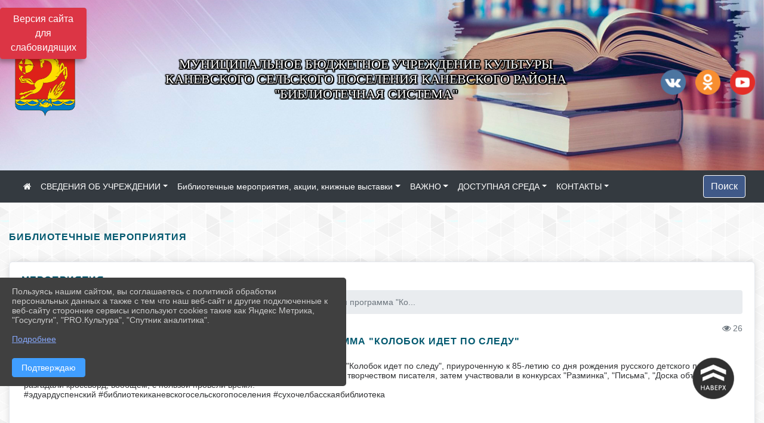

--- FILE ---
content_type: text/html; charset=utf-8
request_url: https://kanevskayabs.ru/item/1423871
body_size: 14791
content:
<!DOCTYPE html><html lang="ru" class="h-100"><head><meta charset="utf-8"><meta http-equiv="X-UA-Compatible" content="IE=edge"><meta name="viewport" content="width=device-width, initial-scale=1"><link href="https://www.leocdn.ru/assets/uploads/favicons/u-251_9d0d1-png.ico" rel="shortcut icon" type="image/x-icon"><meta name="baseStaticUrl" content="/kubcms-front/v5/master"><link rel="stylesheet" crossorigin="" href="/kubcms-front/v5/master/s/a-index-tM_7IAdW.css"><link rel="stylesheet" crossorigin="" href="/kubcms-front/v5/master/s/a-el-form-item-aOVeQJfs.css"><link rel="stylesheet" crossorigin="" href="/kubcms-front/v5/master/s/a-el-checkbox-RI4HkaMh.css"><link rel="stylesheet" crossorigin="" href="/kubcms-front/v5/master/s/a-ParentTreeSelect-vdZDJbKU.css"><link rel="stylesheet" crossorigin="" href="/kubcms-front/v5/master/s/a-HelperTool-tn0RQdqM.css"><link rel="stylesheet" crossorigin="" href="/kubcms-front/v5/master/s/a-VideoInput-CvP3_GcT.css"><link rel="stylesheet" crossorigin="" href="/kubcms-front/v5/master/s/a-el-checkbox-group-D_6SYB2i.css"><link rel="stylesheet" crossorigin="" href="/kubcms-front/v5/master/s/a-index-cdla2BLU.css"><link rel="stylesheet" crossorigin="" href="/kubcms-front/v5/master/s/a-el-popover-Cktl5fHm.css"><link rel="stylesheet" crossorigin="" href="/kubcms-front/v5/master/s/a-FormPublicRender-MIpZo3OT.css"><link rel="stylesheet" crossorigin="" href="/kubcms-front/v5/master/s/a-el-date-picker-B3rLwVmC.css"><link rel="stylesheet" crossorigin="" href="/kubcms-front/v5/master/s/a-el-radio-DCrt2ktn.css"><link rel="stylesheet" crossorigin="" href="/kubcms-front/v5/master/s/a-el-pagination-BDwEpwR6.css"><link rel="stylesheet" crossorigin="" href="/kubcms-front/v5/master/s/a-el-popconfirm-Du63PGr7.css"><link rel="stylesheet" crossorigin="" href="/kubcms-front/v5/master/s/a-el-slider-DZCsS5Hk.css"><link rel="stylesheet" crossorigin="" href="/kubcms-front/v5/master/s/a-el-color-picker-ILi5dVKC.css"><link rel="stylesheet" crossorigin="" href="/kubcms-front/v5/master/s/a-el-input-number-BjNNn4iI.css"><link rel="stylesheet" crossorigin="" href="/kubcms-front/v5/master/s/a-index-DsLjyqO-.css"><link rel="stylesheet" crossorigin="" href="/kubcms-front/v5/master/s/a-SectionSettings-DWG_XLy8.css"><link rel="stylesheet" crossorigin="" href="/kubcms-front/v5/master/s/a-inSite-8egEwldS.css"><script type="module" crossorigin="" src="/kubcms-front/v5/master/s/e-inSite-BOhS6m2p.js"></script><link rel="modulepreload" crossorigin="" href="/kubcms-front/v5/master/s/c-index-bEbJun7z.js"><link rel="modulepreload" crossorigin="" href="/kubcms-front/v5/master/s/c-el-form-item-Dxi71L-P.js"><link rel="modulepreload" crossorigin="" href="/kubcms-front/v5/master/s/c-el-checkbox-CajeHZm7.js"><link rel="modulepreload" crossorigin="" href="/kubcms-front/v5/master/s/c-vuedraggable.umd-BHhTWoBF.js"><link rel="modulepreload" crossorigin="" href="/kubcms-front/v5/master/s/c-FrontendInterfaces-BVkycfaD.js"><link rel="modulepreload" crossorigin="" href="/kubcms-front/v5/master/s/c-ParentTreeSelect-9BFWADb_.js"><link rel="modulepreload" crossorigin="" href="/kubcms-front/v5/master/s/c-index-CYQ4u1dC.js"><link rel="modulepreload" crossorigin="" href="/kubcms-front/v5/master/s/c-HelperTool-D7hxN4_b.js"><link rel="modulepreload" crossorigin="" href="/kubcms-front/v5/master/s/c-FormGroupWrapper-lKGmvqxY.js"><link rel="modulepreload" crossorigin="" href="/kubcms-front/v5/master/s/c-_baseMap-DyS895Ik.js"><link rel="modulepreload" crossorigin="" href="/kubcms-front/v5/master/s/c-map-BGkT4sNy.js"><link rel="modulepreload" crossorigin="" href="/kubcms-front/v5/master/s/c-_baseOrderBy-CY_iNDhL.js"><link rel="modulepreload" crossorigin="" href="/kubcms-front/v5/master/s/c-orderBy-Bgm9KKau.js"><link rel="modulepreload" crossorigin="" href="/kubcms-front/v5/master/s/c-VideoInput-DqNmTCf7.js"><link rel="modulepreload" crossorigin="" href="/kubcms-front/v5/master/s/c-lodash-BQl7P9W9.js"><link rel="modulepreload" crossorigin="" href="/kubcms-front/v5/master/s/c-animations-BhI5P8CS.js"><link rel="modulepreload" crossorigin="" href="/kubcms-front/v5/master/s/c-index-DQIgQm1J.js"><link rel="modulepreload" crossorigin="" href="/kubcms-front/v5/master/s/c-index-CQ56PxfO.js"><link rel="modulepreload" crossorigin="" href="/kubcms-front/v5/master/s/c-toInteger-C6xo1XSi.js"><link rel="modulepreload" crossorigin="" href="/kubcms-front/v5/master/s/c-index-D5xCMlbC.js"><link rel="modulepreload" crossorigin="" href="/kubcms-front/v5/master/s/c-FormPublicRender-CshrnIvM.js"><link rel="modulepreload" crossorigin="" href="/kubcms-front/v5/master/s/c-el-pagination-ohcjjy-B.js"><link rel="modulepreload" crossorigin="" href="/kubcms-front/v5/master/s/c-el-popconfirm-CP8G0ic0.js"><link rel="modulepreload" crossorigin="" href="/kubcms-front/v5/master/s/c-index-ndmCYBTm.js"><link rel="modulepreload" crossorigin="" href="/kubcms-front/v5/master/s/c-el-slider-neuk3Ysm.js"><link rel="modulepreload" crossorigin="" href="/kubcms-front/v5/master/s/c-index-BYuZUDxE.js"><link rel="modulepreload" crossorigin="" href="/kubcms-front/v5/master/s/c-AddOrEdit-D10FjbOx.js"><link rel="modulepreload" crossorigin="" href="/kubcms-front/v5/master/s/c-index-yJLvgOIv.js"><link rel="modulepreload" crossorigin="" href="/kubcms-front/v5/master/s/c-index-BLOKTJfr.js"><link rel="modulepreload" crossorigin="" href="/kubcms-front/v5/master/s/c-SingleUploaderWithActions-B7OfwLLm.js"><link rel="modulepreload" crossorigin="" href="/kubcms-front/v5/master/s/c-SectionSettings-S1N5Srcd.js"><style>	body {		background: url('https://260634f6-1b1d-47e8-a801-c17cbd435e60.selcdn.net/img/backgrounds/gplaypattern.png') !important;	}</style><title>Игровая программа  "Колобок идет по следу" | Муниципальное бюджетное учреждение культуры Каневского сельского поселения Каневской район "Библиотечная система" Краснодарский край</title>
<meta name="title" content="Игровая программа  " Колобок="" идет="" по="" следу"="" |="" Муниципальное="" бюджетное="" учреждение="" культуры="" Каневского="" сельского="" поселения="" Каневской="" район="" "Библиотечная="" система"="" Краснодарский="" край"="">
<meta name="keywords" content="колобок, идет, следу, игровая, программа, писателя, библиотека, провела, игровую, программу, детьми, младшего, школьного, возраста, приуроченную, летию, рож">
<meta name="description" content="Библиотека провела игровую программу с детьми младшего школьного возраста Колобок идет по следу, приуроченную к 85-летию со дня рождения русского детского писателя Эдуарда Николаевича Успенского.">
<meta property="og:url" content="https://kanevskayabs.ru/item/1423871">
<meta property="og:type" content="website">
<meta property="og:title" content="Игровая программа  " Колобок="" идет="" по="" следу"="" |="" Муниципальное="" бюджетное="" учреждение="" культуры="" Каневского="" сельского="" поселения="" Каневской="" район="" "Библиотечная="" система"="" Краснодарский="" край"="">
<meta property="og:description" content="Библиотека провела игровую программу с детьми младшего школьного возраста Колобок идет по следу, приуроченную к 85-летию со дня рождения русского детского писателя Эдуарда Николаевича Успенского.">
<meta property="og:image" content="https://www.leocdn.ru/uploadsForSiteId/82765/siteHeader/b07b1a74-2582-4899-882d-c644d611ba15.jpg">
<meta name="twitter:card" content="summary_large_image">
<meta property="twitter:domain" content="kanevskayabs.ru">
<meta property="twitter:url" content="https://kanevskayabs.ru/item/1423871">
<meta name="twitter:title" content="Игровая программа  " Колобок="" идет="" по="" следу"="" |="" Муниципальное="" бюджетное="" учреждение="" культуры="" Каневского="" сельского="" поселения="" Каневской="" район="" "Библиотечная="" система"="" Краснодарский="" край"="">
<meta name="twitter:description" content="Библиотека провела игровую программу с детьми младшего школьного возраста Колобок идет по следу, приуроченную к 85-летию со дня рождения русского детского писателя Эдуарда Николаевича Успенского.">
<meta name="twitter:image" content="https://www.leocdn.ru/uploadsForSiteId/82765/siteHeader/b07b1a74-2582-4899-882d-c644d611ba15.jpg"></head><body class="h-100 ptype-item_page item-id-1423871 parent-id-616449 parent-id-1378448"><script>
		if ((document?.cookie || '').indexOf('devMode=1') !== -1) {
			var elemDiv = document.createElement('div');
			elemDiv.style.cssText = 'position:fixed;bottom:16px;right:35px;z-index:10000;color:red;';
			elemDiv.innerText = "devMode"
			document.body.appendChild(elemDiv);
		}
				</script><style data-styled="true" data-styled-version="6.1.12">.etsVJd{color:#ccc!important;font-size:16px!important;transition:transform 0.2s;display:inline-block;}/*!sc*/
.etsVJd:hover{color:#fff!important;transform:scale(1.2);}/*!sc*/
data-styled.g1[id="sc-braxZu"]{content:"etsVJd,"}/*!sc*/
</style><style id="custom-styles-2">/* рамки для фото блок новостей */
.col-3 {
    flex: 0 0 24%;
    max-width: 100%;
    background: url("https://www.leocdn.ru/uploadsForSiteId/201411/content/c0431a07-d8b1-4f41-9cb1-e7b274d56c88.png") !important;
        background-position-x: 0%;
        background-position-y: 0%;
        background-repeat: repeat;
        background-size: auto;
    background-position-x: 0%;
    background-position-y: 0%;
    background-repeat: repeat;
    background-attachment: scroll;
    background-size: auto;
    background-position: left top !important;
    background-size: 100% !important;
    background-repeat: no-repeat !important;
    width: 100%;
    height: 160px;
}
.cms-block-news.left-thumb-rightanounce .row img {
    margin-top: 14px;
}
.cms-block-news.right-thumb-rightanounce .row img {
    margin-top: 14px;
}
/* рамки для фото блок новостей */
.dropdown-menu.menu-sortabled.ui-sortable.show {
    margin-top: 11px;
    border-radius: 0px;

}


.slick-initialized .slick-slide img {
box-shadow: 2px 3px 11px -1px rgba(0, 0, 0, 0.3) !important;
transition: all 300ms ease !important;
border-radius: 100px !important;
-webkit-filter: grayscale(100%) !important;
filter: grayscale(95%) !important;
margin-bottom: 8px !important;
transform: scale(1.02) !important;
width: 90% !important;
}
.slick-initialized .slick-slide img:hover {filter: none !important;; box-shadow: 2px 3px 7px 0px rgba(0, 0, 0, 0.7) !important;; }
/**** Карусель банеров ***/
.carousel-inner:hover {
    transition: all 300ms ease !important;

}


.fa-youtube-square::before, .fa-youtube-square::before {
    color: #48649D;
    width: 1%;
    background-image: url(https://www.leocdn.ru/uploadsForSiteId/200417/content/cc4cc1f2-b18b-4bdb-8525-5324fd6e67d0.png);
    content: '';
    width: 42px;
    height: 42px;
    background-size: cover;
    float: right;
}

.fa-facebook-f::before, .fa-facebook::before {
    color: #48649D;
    width: 1%;
    background-image: url(https://www.leocdn.ru/uploadsForSiteId/201172/content/fb0381a9-0cab-4400-b270-0273afac3f37.png);
    content: '';
    width: 42px;
    height: 42px;
    background-size: cover;
    float: right
}

.fa-vk::before {
    color: #48649D;
    width: 1%;
    background-image: url(https://www.leocdn.ru/uploadsForSiteId/201172/content/3dbeed6b-9956-499c-ae48-758107655c1b.png);
    content: '';
    width: 42px;
    height: 42px;
    background-size: cover;
    float: right
}
.fa-odnoklassniki-square::before {
   color: #48649D;
    width: 1%;
    background-image: url(https://www.leocdn.ru/uploadsForSiteId/201172/content/2904fc0e-c9a0-45b6-a489-ea937f865c9a.png);
    content: '';
    width: 42px;
    height: 42px;
    background-size: cover;
    float: right
}
.fa-instagram::before {
color: #48649D;
    width: 1%;
    background-image: url(https://www.leocdn.ru/uploadsForSiteId/201172/content/1057d06e-e6aa-451a-b945-926d2084f1d2.png);
    content: '';
    width: 42px;
    height: 42px;
    background-size: cover;
    float: right
}


/**********************************************************/
/************** шаблон css (основные фунции) **************/
/**********************************************************/

/*** ПОДГРУЖАЕМ GOOGLE ШРИФТЫ ***/
@import url('https://fonts.googleapis.com/css2?family=Open+Sans:wght@300&display=swap');
@import url('https://fonts.googleapis.com/css2?family=Playfair+Display:ital@1&display=swap');
@import url('https://fonts.googleapis.com/css2?family=Playfair+Display:ital@0;1&display=swap');
@import url('https://fonts.googleapis.com/css2?family=PT+Sans:ital@1&display=swap');
/*** ПОДГРУЖАЕМ GOOGLE ШРИФТЫ ***/

/*** ШРИФТЫ И СТИЛЬ ЗАГОЛОВКОВ ***/
* {
	box-sizing: border-box;
}

body {/*используем семью шрифтов в теле сайта***/
	font-family: 'Open Sans', sans-serif; 
}

.logo {/*используем семью шрифтов в шапке сайта ***/

	font-family: 'Playfair Display', serif;
}

a {
    color: #00586F;
    text-decoration: none;
    background-color: transparent;
}
.h3, h3 {/*стиль заголовков h3*/
	font-size: 16px;
	font-weight: bold;
	text-transform: uppercase;
	letter-spacing: 1px;
	color: #00586F;  
	 text-transform: uppercase;
}


.h4, h4 {/*стиль заголовков h4*/
	font-size: 1.3rem;
	font-weight: bold;
	color: #00586F; 
	 text-transform: uppercase;
}    

.col-md-6 .h4, h4 {/*стиль заголовков блоки (главная)*/
    color: #4d4d4d;
    font-size: 16px;
}

.col-md-3 .h4, h4 {/*стиль заголовков блоки (крайние)*/
    color: #4d4d4d;
    font-size: 16px;
}

/*** ШРИФТЫ И СТИЛЬ ЗАГОЛОВКОВ ***/

/*** ШАПКА САЙТА ***/
.head-image {
	width: 100%; /*ширина шапки*/
	background-size: cover; 
	background-image: url(null);
	background: #304156; /*цвет шапки*/ 
}
.line {
    width: 120px;
    height: 200px;
    margin-top: 40px;
}
/* Логотип */
/*** ШАПКА САЙТА ***/

/*** КНОПКА ВЕРТИКАЛЬНОГО МЕНЮ ***/
#show-sidebar {
	top: 150px !important; /*растояние от верхнего края*/
}
/*** КНОПКА ВЕРТИКАЛЬНОГО МЕНЮ ***/

/*** КНОПКА ПОИСК ***/
.visual-impired-button {
	margin-top: 0; /*растояние от верхнего края*/
} 

.btn-outline-success {
    color: #fff;
    background-color: #405988;
    border-color: #fff;
}

.btn-outline-success:hover {
	color: #fff; 
	background-color: #4d6aa0;
	border-color: #fff;
}

.btn-outline-success:not(:disabled):not(.disabled).active, .btn-outline-success:not(:disabled):not(.disabled):active, .show > .btn-outline-success.dropdown-toggle {
	color: #fff;
	background-color: #405988;
	border-color: #fefffe;
}

.btn-outline-success:not(:disabled):not(.disabled).active:focus, .btn-outline-success:not(:disabled):not(.disabled):active:focus, .show > .btn-outline-success.dropdown-toggle:focus {
	box-shadow: 0 0 0 .2rem #405988;
}

.btn-outline-success.focus, .btn-outline-success:focus {
	box-shadow: 0 0 0 .2rem #405988;
}
/*** КНОПКА ПОИСК ***/

/*** ГОРИЗОНТАЛЬНОЕ МЕНЮ ***/
	.navbar-dark .navbar-nav .active > .nav-link, .navbar-dark .navbar-nav .nav-link.active, .navbar-dark .navbar-nav .nav-link.show, .navbar-dark .navbar-nav .show > .nav-link {
    color: #aaa; transition: all 0.2s;}

	.navbar-dark .navbar-nav .active > .nav-link, .navbar-dark .navbar-nav .nav-link.active, .navbar-dark .navbar-nav .nav-link.show, .navbar-dark .navbar-nav .show > .nav-link:hover {
  
    border-bottom: 2px solid #ffffff; transition: all 0.2s;}

 
/*** ГОРИЗОНТАЛЬНОЕ МЕНЮ ***/

/*** ХЛЕБНЫЕ КРОШКИ ***/
.breadcrumb  a {
	color: #002F72 !important;
}

.breadcrumb  a:hover {
	color: #49D3B9 !important;
}

.breadcrumb  a:focus {
	color: #49D3B9 !important;
}
/*** ХЛЕБНЫЕ КРОШКИ ***/

/*** ВЕРТИКАЛЬНОЕ МЕНЮ ***/
.sidebar-brand {
	color: #49D3B9 !important;
}

.sidebar-brand a {
	color: #49D3B9 !important;
}

.sidebar-brand  a:hover {
	color: #49D3B9 !important;
}

.sidebar-brand  a:focus {
	color: #49D3B9 !important;
}

.sidebar-wrapper .sidebar-menu .active > a {
	background: #3d6286;
}

.sidebar-wrapper .sidebar-menu .sidebar-dropdown .sidebar-submenu ul {
	background: #2b3e62;
}

.sidebar-wrapper {
	background: #2b3e62;
}

.sidebar-wrapper .sidebar-menu a {
	color: #ffffff !important;
}

.sidebar-wrapper .sidebar-menu a:hover {
	color: #49D3B9 !important;
}

.sidebar-wrapper .sidebar-menu a:focus {
	color: #49D3B9 !important;
}

.sidebar-menu > ul:nth-child(1) > li:nth-child(1) {
	color: #49D3B9 !important;
}

.sidebar-menu > ul:nth-child(2) > li:nth-child(1) {
	color: #49D3B9 !important;
}
/*** ВЕРТИКАЛЬНОЕ МЕНЮ ***/

/*** ПОДВАЛ САЙТА ***/
footer.footer {
	border-top: 1px solid #ccc;
	background: #373636 repeat !important;
}

footer.footer a {
	color: #FFFFFF;
	text-decoration: none;
}

footer.footer a:hover {
	color: #8e8c8c;
	text-decoration: none;
}
/*** ПОДВАЛ САЙТА ***/

/*** ИНОЕ ***/
/*** ссылки в новостях центральный блок***/
html.h-100 body.h-100 div.page-wrapper.toggled.h-100 main.page-content.d-flex.flex-column.h-100.cms-all-sections div.body-container.mt-4.mb-4 div.container div.row div.col-md-6
a {
    color: #00586F;
    text-decoration: none;
    background-color: transparent;
}
/*** ссылки в новостях цб***/

/*** нз ***/
.align-items-center {
	align-items: left !important;
}
/*** нз ***/

/*** увеличение изображений при наведении ***/

/*** увеличение изображений при наведении ***/

/*** ДОПОЛНИТЕЛЬНОЕ ВЕРТИЛЬНОЕ МЕНЮ ***/
/** <!--HTML --> <div class="category-wrap">
<h3>МЕНЮ</h3>
<ul>
	<li><a href="/">О НАС</a></li>
	<li><a href="/">НОВОСТИ</a></li>
	<li><a href="/">ФОТОГАЛЕРЕЯ</a></li>
	<li><a href="/">ВИДЕОГАЛЕРЕЯ</a></li>
	<li><a href="/">ЭЛЕКТРОННАЯ ПРИЕМНАЯ</a></li>
	<li><a href="/">КОНТАКТЫ</a></li>
</ul>
<hr /></div> <!--HTML --> **/

.category-wrap {
    padding: 15px;
    background: white;
    width: 200px;
    
    font-family: "Helvetica Neue", Helvetica, Arial, sans-serif;
  }
  .category-wrap h3 {
    font-size: 16px;
    color: rgba(0,0,0,.6);
    margin: 0 0 10px;
    padding: 0 5px;
    position: relative;
  }
  .category-wrap h3::after {
      content: "";
      width: 6px;
      height: 6px;
      background: #405988;
      position: absolute;
      right: 5px;
      bottom: 2px;
      box-shadow: -8px -8px #405988, 0 -8px #405988, -8px 0 #405988;
  }
  
  .category-wrap ul {
    list-style: none;
    margin: 0;
    padding: 0; 
    border-top: 1px solid rgba(0,0,0,.3);
  }
  .category-wrap li {margin: 12px 0 0 0px;}
  .category-wrap a {
    text-decoration: none;
    display: block;  
    font-size: 13px;
    color: rgba(0,0,0,.6);
    padding: 5px;
    position: relative;
    transition: .3s linear;
      text-transform: uppercase;
  }
  .category-wrap a:after {
    content: "\1405";
    font-family: FontAwesome;
    position: absolute;
    right: 5px;
    color: white;
    transition: .2s linear;
  }
  .category-wrap a:hover {
      background: #405988;
      color: white;
  }
 
/*** ДОПОЛНИТЕЛЬНОЕ ВЕРТИЛЬНОЕ МЕНЮ ***/




/*** ИНОЕ ***/</style><div class="h-100"><div class="visual-impired-button" itemprop="copy" style="padding:3px 0"><a style="margin-top:10px" href="#" class="btn btn-danger spec bvi-open" aria-label="Включить версию для слабовидящих">Версия сайта для слабовидящих</a></div><main class="page-content d-flex flex-column h-100 cms-all-sections" id="allrecords"><div data-section-id="5820" data-section-type="header" data-section-comment="" data-section-visible="1" class="bvi-tts" id="rec5820"><div class="head-image" style="width:100%;background-size:cover;background-image:url('https://www.leocdn.ru/uploadsForSiteId/82765/siteHeader/b07b1a74-2582-4899-882d-c644d611ba15.jpg')"><div style="position:relative;padding-bottom:26px;padding-top:20px" class="container"><div class="d-flex align-items-center justify-content-between"><div class="line" style="padding:0px"><div style="padding:12px 9px 0 10px"><img src="https://www.leocdn.ru/uploadsForSiteId/82765/siteHeader/4245fdcf-99e6-427f-abe7-cff50839ccd3.png" loading="lazy"></div></div><div class="logo"><div><script src="https://culturaltracking.ru/static/js/spxl.js" data-pixel-id="3491"></script>

<p style="text-align: center;"><span style="font-size:22px;"><span style="color:#ffffff;"><font face="Monotype"><span style="text-shadow:#000000 2px 0px, #000000 2px 2px, #000000 0px 2px, #000000 -1px 1px, #000000 -1px 0px, #000000 -1px -1px, #000000 0px -1px, #000000 1px -1px, #000000 0 0 3px, #000000 0 0 3px, #000000 0 0 3px, #000000 0 0 3px">МУНИЦИПАЛЬНОЕ БЮДЖЕТНОЕ УЧРЕЖДЕНИЕ КУЛЬТУРЫ<br>КАНЕВСКОГО СЕЛЬСКОГО ПОСЕЛЕНИЯ КАНЕВСКОГО РАЙОНА<br>"БИБЛИОТЕЧНАЯ СИСТЕМА"</span></font></span></span></p></div><div>   </div></div><div><a href="" target="_blank" class="sc-braxZu etsVJd ml-3" socialnetworkscolor="#ccc" socialnetworkscolorhover="#fff" socialnetworksfontsize="16"><i class="fa fa-2x fa-vk"></i></a><a href="" target="_blank" class="sc-braxZu etsVJd ml-3" socialnetworkscolor="#ccc" socialnetworkscolorhover="#fff" socialnetworksfontsize="16"><i class="fa fa-2x fa-odnoklassniki-square"></i></a><a href="" target="_blank" class="sc-braxZu etsVJd ml-3" socialnetworkscolor="#ccc" socialnetworkscolorhover="#fff" socialnetworksfontsize="16"><i class="fa fa-2x fa-youtube-square"></i></a></div></div></div></div><nav class="navbar navbar-expand-sm navbar-dark" style="background-color:#343a40"><div class="container-fluid"><button class="navbar-toggler" type="button" data-toggle="collapse" data-target="#navbarsExample03" aria-controls="navbarsExample03" aria-expanded="false" aria-label="Развернуть наигацию"><span class="navbar-toggler-icon"></span></button><div class="collapse navbar-collapse visible" id="navbarsExample03"><ul class="navbar-nav mr-auto menu-sortabled"><li class="nav-item"><a class="nav-link" href="/"><i class="fa fa-home"></i></a></li><li class="nav-item dropdown" id="menu_82788" item-id="82788"><a class="nav-link dropdown-toggle" href="/item/82788" id="dropdown03" data-toggle="dropdown" aria-haspopup="true" aria-expanded="false">СВЕДЕНИЯ ОБ УЧРЕЖДЕНИИ</a><ul class="dropdown-menu menu-sortabled" aria-labelledby="dropdown03"><li id="menu_2283793" item-id="2283793"><a class="dropdown-item" href="/item/2283793">#Анонс мероприятий библиотеки "Эрудит"(ст.Каневская,ул.Свободная,1 А) с 18 по 24 августа 2025г.</a><span style="display:none" class="move-box"><i class="fa fa-arrows"></i></span></li><li id="menu_82793" item-id="82793"><a class="dropdown-item" href="/item/82793">1. Информация о МБУК (филиалы)</a><span style="display:none" class="move-box"><i class="fa fa-arrows"></i></span></li><li id="menu_333741" item-id="333741"><a class="dropdown-item" href="/item/333741">2. Учредительные  документы</a><span style="display:none" class="move-box"><i class="fa fa-arrows"></i></span></li><li id="menu_82819" item-id="82819"><a class="dropdown-item" href="/item/82819">3.Руководство и сотрудники</a><span style="display:none" class="move-box"><i class="fa fa-arrows"></i></span></li><li id="menu_333742" item-id="333742"><a class="dropdown-item" href="/item/333742">4. Отчеты</a><span style="display:none" class="move-box"><i class="fa fa-arrows"></i></span></li><li id="menu_82799" item-id="82799"><a class="dropdown-item" href="/item/82799">5. Информация о выполнение государственного (муниципального) задания</a><span style="display:none" class="move-box"><i class="fa fa-arrows"></i></span></li><li id="menu_82807" item-id="82807"><a class="dropdown-item" href="/item/82807">6. Клубные формирования 2022 - 2023  годы</a><span style="display:none" class="move-box"><i class="fa fa-arrows"></i></span></li><li id="menu_333753" item-id="333753"><a class="dropdown-item" href="/item/333753">7. Результаты НОК</a><span style="display:none" class="move-box"><i class="fa fa-arrows"></i></span></li><li id="menu_333754" item-id="333754"><a class="dropdown-item" href="/item/333754">8. Планирование на 2023  - 2024 годы</a><span style="display:none" class="move-box"><i class="fa fa-arrows"></i></span></li><li id="menu_333755" item-id="333755"><a class="dropdown-item" href="/item/333755">9. Проекты и программы на 2023  и 2024 год</a><span style="display:none" class="move-box"><i class="fa fa-arrows"></i></span></li><li id="menu_621829" item-id="621829"><a class="dropdown-item" href="/item/621829">Стенды и папки по Антинарко </a><span style="display:none" class="move-box"><i class="fa fa-arrows"></i></span></li><li class="mx-3 admin-buttons horizontal-menu" style="display:none"><div class="d-flex justify-content-around text-center"><a data-toggle="tooltip" class="nav-link w-full" data-placement="bottom" title="Список" href="/front#/content?type=menu&amp;parentId=82788"><i class="fa fa-list"></i></a><a data-toggle="tooltip" class="nav-link w-full" data-placement="bottom" title="Добавить" href="/front#/content/add?type=menu&amp;parentId=82788"><i class="fa fa-plus"></i></a></div></li></ul><span style="display:none" class="move-box"><i class="fa fa-arrows"></i></span></li><li class="nav-item dropdown" id="menu_616449" item-id="616449"><a class="nav-link dropdown-toggle" href="/item/616449" id="dropdown03" data-toggle="dropdown" aria-haspopup="true" aria-expanded="false">Библиотечные мероприятия, акции, книжные выставки</a><ul class="dropdown-menu menu-sortabled" aria-labelledby="dropdown03"><li id="menu_2097124" item-id="2097124"><a class="dropdown-item" href="/item/2097124">«Белые снежинки» - новогодний серпантин</a><span style="display:none" class="move-box"><i class="fa fa-arrows"></i></span></li><li id="menu_2251054" item-id="2251054"><a class="dropdown-item" href="/item/2251054">#Трудовой десант</a><span style="display:none" class="move-box"><i class="fa fa-arrows"></i></span></li><li id="menu_2262873" item-id="2262873"><a class="dropdown-item" href="/item/2262873">#АНОНС МЕРОПРИЯТИЙ  БИБЛИОТЕКИ - ФИЛИАЛА №3  С 7 ПО 13 ИЮЛЯ</a><span style="display:none" class="move-box"><i class="fa fa-arrows"></i></span></li><li id="menu_2250965" item-id="2250965"><a class="dropdown-item" href="/item/2250965">«Россия – Родина моя» патриотический час</a><span style="display:none" class="move-box"><i class="fa fa-arrows"></i></span></li><li id="menu_2260222" item-id="2260222"><a class="dropdown-item" href="/item/2260222">#Анонс мероприятий в библиотеке-филиал №6 "Истоки" (ст. Каневская, ул. Таманская, 104)  на  период с 30 июня по 6 июля 2025г.</a><span style="display:none" class="move-box"><i class="fa fa-arrows"></i></span></li><li id="menu_2260240" item-id="2260240"><a class="dropdown-item" href="/item/2260240"> #книжная выставка-совет "Галактика молодежного чтения"</a><span style="display:none" class="move-box"><i class="fa fa-arrows"></i></span></li><li id="menu_2261216" item-id="2261216"><a class="dropdown-item" href="/item/2261216">▌ Летняя площадка ждет тебя! 😊🎈✨</a><span style="display:none" class="move-box"><i class="fa fa-arrows"></i></span></li><li id="menu_2249195" item-id="2249195"><a class="dropdown-item" href="/item/2249195">беседа "Мы за ЗОЖ!"</a><span style="display:none" class="move-box"><i class="fa fa-arrows"></i></span></li><li id="menu_2257570" item-id="2257570"><a class="dropdown-item" href="/item/2257570">🍹 Летние напитки литературных героев: что пили персонажи русской классики в жару?</a><span style="display:none" class="move-box"><i class="fa fa-arrows"></i></span></li><li id="menu_2072444" item-id="2072444"><a class="dropdown-item" href="/item/2072444">#новогодниеигрушки</a><span style="display:none" class="move-box"><i class="fa fa-arrows"></i></span></li><li id="menu_2331589" item-id="2331589"><a class="dropdown-item" href="/item/2331589">«Приумножая добро» - волонтерский патруль</a><span style="display:none" class="move-box"><i class="fa fa-arrows"></i></span></li><li id="menu_2250960" item-id="2250960"><a class="dropdown-item" href="/item/2250960"> «Я, ты, он, она – вместе целая страна» - патриотическая акция</a><span style="display:none" class="move-box"><i class="fa fa-arrows"></i></span></li><li id="menu_2260228" item-id="2260228"><a class="dropdown-item" href="/item/2260228">#АНОНС МЕРОПРИЯТИЙ БИБЛИОТЕКИ - ФИЛИАЛА №3  С 30 ИЮНЯ ПО 6 ИЮЛЯ</a><span style="display:none" class="move-box"><i class="fa fa-arrows"></i></span></li><li id="menu_2340126" item-id="2340126"><a class="dropdown-item" href="/item/2340126">«Помощь Казанской Владычицы» - православный урок</a><span style="display:none" class="move-box"><i class="fa fa-arrows"></i></span></li><li id="menu_1919714" item-id="1919714"><a class="dropdown-item" href="/item/1919714">#библиотечныемероприятия   #Викторина « Кто больше знает о животных»</a><span style="display:none" class="move-box"><i class="fa fa-arrows"></i></span></li><li id="menu_1894261" item-id="1894261"><a class="dropdown-item" href="/item/1894261">Выпуск библиотечных новостей №20 от 27 мая 2024 года</a><span style="display:none" class="move-box"><i class="fa fa-arrows"></i></span></li><li id="menu_1862325" item-id="1862325"><a class="dropdown-item" href="/item/1862325">#анонс мероприятий библиотеки - филиала №2 с 22 по 28 апреля </a><span style="display:none" class="move-box"><i class="fa fa-arrows"></i></span></li><li id="menu_2268875" item-id="2268875"><a class="dropdown-item" href="/item/2268875">▌ Летний праздник чтения открыт!</a><span style="display:none" class="move-box"><i class="fa fa-arrows"></i></span></li><li id="menu_2257404" item-id="2257404"><a class="dropdown-item" href="/item/2257404">#ЮБИЛЕЙ ПИСАТЕЛЯ: 21 июня исполняется 115 лет со дня рождения Александра Трифоновича Твардовского.</a><span style="display:none" class="move-box"><i class="fa fa-arrows"></i></span></li><li id="menu_2277069" item-id="2277069"><a class="dropdown-item" href="/item/2277069">#Анонс мероприятий центральной библиотеки (ст.  Каневская, ул.Чипигинская,  125) на период с 4 по 10 августа 2025 года</a><span style="display:none" class="move-box"><i class="fa fa-arrows"></i></span></li><li id="menu_2260237" item-id="2260237"><a class="dropdown-item" href="/item/2260237">#АНОНС МЕРОПРИЯТИЙ БИБЛИОТЕКИ "НАСЛЕДИЕ" (ст. Каневская, ул. Широкая, 52 "Б") С 30 ИЮНЯ ПО 6 ИЮЛЯ</a><span style="display:none" class="move-box"><i class="fa fa-arrows"></i></span></li><li id="menu_2089540" item-id="2089540"><a class="dropdown-item" href="/item/2089540">#Анонс мероприятий библиотеки "Кругозор" с 23 по 29 декабря:</a><span style="display:none" class="move-box"><i class="fa fa-arrows"></i></span></li><li id="menu_2260234" item-id="2260234"><a class="dropdown-item" href="/item/2260234">#урок мужества "Доблесть, честь и героизм"</a><span style="display:none" class="move-box"><i class="fa fa-arrows"></i></span></li><li id="menu_2261212" item-id="2261212"><a class="dropdown-item" href="/item/2261212">Дети из семейного клуба "Очаг" активно участвуют в жизни поселения!</a><span style="display:none" class="move-box"><i class="fa fa-arrows"></i></span></li><li id="menu_2249191" item-id="2249191"><a class="dropdown-item" href="/item/2249191">#Анонс мероприятий библиотеки "Эрудит"(ст. Каневская,ул. Свободная,1 А) с 16 по 22 июня 2025г.</a><span style="display:none" class="move-box"><i class="fa fa-arrows"></i></span></li><li id="menu_2340047" item-id="2340047"><a class="dropdown-item" href="/item/2340047">АНОНС МЕРОПРИЯТИЙ БИБЛИОТЕКИ - ФИЛИАЛА №3 НА ПЕРИОД С 10 ПО 16 НОЯБРЯ</a><span style="display:none" class="move-box"><i class="fa fa-arrows"></i></span></li><li id="menu_2262885" item-id="2262885"><a class="dropdown-item" href="/item/2262885">  #Анонс мероприятий центральной библиотеки (ст. Каневская, ул.Чипигинская,  125) на период с 7 по 13 июля </a><span style="display:none" class="move-box"><i class="fa fa-arrows"></i></span></li><li id="menu_2320787" item-id="2320787"><a class="dropdown-item" href="/item/2320787">НОВИНКИ ДЕТСКОЙ ЛИТЕРАТУРЫ! В библиотеки-филиале №6 "Истоки"</a><span style="display:none" class="move-box"><i class="fa fa-arrows"></i></span></li><li id="menu_2257204" item-id="2257204"><a class="dropdown-item" href="/item/2257204">#час здоровья «Цена зависимости – жизнь!»</a><span style="display:none" class="move-box"><i class="fa fa-arrows"></i></span></li><li id="menu_2320777" item-id="2320777"><a class="dropdown-item" href="/item/2320777">«Новинки на книжной полке» - презентация книжной выставки</a><span style="display:none" class="move-box"><i class="fa fa-arrows"></i></span></li><li id="menu_2317570" item-id="2317570"><a class="dropdown-item" href="/item/2317570"> #вечер отдыха "Приглашаем в гости к нам"</a><span style="display:none" class="move-box"><i class="fa fa-arrows"></i></span></li><li id="menu_2317584" item-id="2317584"><a class="dropdown-item" href="/item/2317584">Вещества - минус ВАЙБ. Правда об употреблении ПАВ, последствия. (2024)</a><span style="display:none" class="move-box"><i class="fa fa-arrows"></i></span></li><li id="menu_2270195" item-id="2270195"><a class="dropdown-item" href="/item/2270195">#АНОНС МЕРОПРИЯТИЙ БИБЛИОТЕКИ-ФИЛИАЛА № 4, БИБЛИОТЕКИ ДУХОВНОГО ВОЗРОЖДЕНИЯ (ст. Каневская, ул. Октябрьская, 4 А) с 21 по 27 июля 2025г.</a><span style="display:none" class="move-box"><i class="fa fa-arrows"></i></span></li><li id="menu_2269757" item-id="2269757"><a class="dropdown-item" href="/item/2269757">"СТРАНА СОЛНЕЧНОГО АРТЕКА" - летний кинозал</a><span style="display:none" class="move-box"><i class="fa fa-arrows"></i></span></li><li id="menu_2268965" item-id="2268965"><a class="dropdown-item" href="/item/2268965">Пятый день «Литературных каникул»: праздник чтения и творчества</a><span style="display:none" class="move-box"><i class="fa fa-arrows"></i></span></li><li id="menu_2270200" item-id="2270200"><a class="dropdown-item" href="/item/2270200">#АНОНС МЕРОПРИЯТИЙ БИБЛИОТЕКИ - ФИЛИАЛА №3 НА ПЕРИОД С 21 ПО 27 ИЮЛЯ</a><span style="display:none" class="move-box"><i class="fa fa-arrows"></i></span></li><li id="menu_2320751" item-id="2320751"><a class="dropdown-item" href="/item/2320751">"Анонс мероприятий в библиотеке-филиал №6 "Истоки" (ул. Таманская, 104) в период с 13 по 19 октября 2025г.</a><span style="display:none" class="move-box"><i class="fa fa-arrows"></i></span></li><li id="menu_2228364" item-id="2228364"><a class="dropdown-item" href="/item/2228364">Меняй облик своего города — голосуй за пространства будущего!</a><span style="display:none" class="move-box"><i class="fa fa-arrows"></i></span></li><li id="menu_2129648" item-id="2129648"><a class="dropdown-item" href="/item/2129648">«О войне я расскажу стихами» - поэтическая пятиминутка</a><span style="display:none" class="move-box"><i class="fa fa-arrows"></i></span></li><li id="menu_2343655" item-id="2343655"><a class="dropdown-item" href="/item/2343655">Анонс мероприятия библиотеки-филиала № 4, библиотеки духовного возрождения (ст. Каневская, ул. Октябрьская 4 А) на период с 17 по 23 ноября 2025 г.</a><span style="display:none" class="move-box"><i class="fa fa-arrows"></i></span></li><li class="mx-3 admin-buttons horizontal-menu" style="display:none"><div class="d-flex justify-content-around text-center"><a data-toggle="tooltip" class="nav-link w-full" data-placement="bottom" title="Список" href="/front#/content?type=menu&amp;parentId=616449"><i class="fa fa-list"></i></a><a data-toggle="tooltip" class="nav-link w-full" data-placement="bottom" title="Добавить" href="/front#/content/add?type=menu&amp;parentId=616449"><i class="fa fa-plus"></i></a></div></li></ul><span style="display:none" class="move-box"><i class="fa fa-arrows"></i></span></li><li class="nav-item dropdown" id="menu_333756" item-id="333756"><a class="nav-link dropdown-toggle" href="/item/333756" id="dropdown03" data-toggle="dropdown" aria-haspopup="true" aria-expanded="false">ВАЖНО</a><ul class="dropdown-menu menu-sortabled" aria-labelledby="dropdown03"><li id="menu_333757" item-id="333757"><a class="dropdown-item" href="/item/333757">Антитеррористическая защищенность</a><span style="display:none" class="move-box"><i class="fa fa-arrows"></i></span></li><li id="menu_333758" item-id="333758"><a class="dropdown-item" href="/item/333758">Оценка качества оказания услуг</a><span style="display:none" class="move-box"><i class="fa fa-arrows"></i></span></li><li id="menu_333768" item-id="333768"><a class="dropdown-item" href="/item/333768">Антикоррупция</a><span style="display:none" class="move-box"><i class="fa fa-arrows"></i></span></li><li class="mx-3 admin-buttons horizontal-menu" style="display:none"><div class="d-flex justify-content-around text-center"><a data-toggle="tooltip" class="nav-link w-full" data-placement="bottom" title="Список" href="/front#/content?type=menu&amp;parentId=333756"><i class="fa fa-list"></i></a><a data-toggle="tooltip" class="nav-link w-full" data-placement="bottom" title="Добавить" href="/front#/content/add?type=menu&amp;parentId=333756"><i class="fa fa-plus"></i></a></div></li></ul><span style="display:none" class="move-box"><i class="fa fa-arrows"></i></span></li><li class="nav-item dropdown" id="menu_333778" item-id="333778"><a class="nav-link dropdown-toggle" href="/item/333778" id="dropdown03" data-toggle="dropdown" aria-haspopup="true" aria-expanded="false">ДОСТУПНАЯ СРЕДА</a><ul class="dropdown-menu menu-sortabled" aria-labelledby="dropdown03"><li id="menu_333783" item-id="333783"><a class="dropdown-item" href="/item/333783">Полезная информация для инвалидов и маломобильных групп населения</a><span style="display:none" class="move-box"><i class="fa fa-arrows"></i></span></li><li id="menu_333780" item-id="333780"><a class="dropdown-item" href="/item/333780">Клубные формирования</a><span style="display:none" class="move-box"><i class="fa fa-arrows"></i></span></li><li id="menu_333781" item-id="333781"><a class="dropdown-item" href="/item/333781">Вакансии</a><span style="display:none" class="move-box"><i class="fa fa-arrows"></i></span></li><li id="menu_333782" item-id="333782"><a class="dropdown-item" href="/item/333782">Карта доступности объектов</a><span style="display:none" class="move-box"><i class="fa fa-arrows"></i></span></li><li id="menu_333784" item-id="333784"><a class="dropdown-item" href="/item/333784">Паспорт доступности</a><span style="display:none" class="move-box"><i class="fa fa-arrows"></i></span></li><li id="menu_333779" item-id="333779"><a class="dropdown-item" href="/item/333779">Мероприятия</a><span style="display:none" class="move-box"><i class="fa fa-arrows"></i></span></li><li class="mx-3 admin-buttons horizontal-menu" style="display:none"><div class="d-flex justify-content-around text-center"><a data-toggle="tooltip" class="nav-link w-full" data-placement="bottom" title="Список" href="/front#/content?type=menu&amp;parentId=333778"><i class="fa fa-list"></i></a><a data-toggle="tooltip" class="nav-link w-full" data-placement="bottom" title="Добавить" href="/front#/content/add?type=menu&amp;parentId=333778"><i class="fa fa-plus"></i></a></div></li></ul><span style="display:none" class="move-box"><i class="fa fa-arrows"></i></span></li><li class="nav-item dropdown" id="menu_82812" item-id="82812"><a class="nav-link dropdown-toggle" href="/item/82812" id="dropdown03" data-toggle="dropdown" aria-haspopup="true" aria-expanded="false">КОНТАКТЫ</a><ul class="dropdown-menu menu-sortabled" aria-labelledby="dropdown03"><li id="menu_333787" item-id="333787"><a class="dropdown-item" href="/item/333787">Обратная связь</a><span style="display:none" class="move-box"><i class="fa fa-arrows"></i></span></li><li id="menu_333785" item-id="333785"><a class="dropdown-item" href="/item/333785">Краснодарский край станица Каневская улица Чипигинская 125</a><span style="display:none" class="move-box"><i class="fa fa-arrows"></i></span></li><li class="mx-3 admin-buttons horizontal-menu" style="display:none"><div class="d-flex justify-content-around text-center"><a data-toggle="tooltip" class="nav-link w-full" data-placement="bottom" title="Список" href="/front#/content?type=menu&amp;parentId=82812"><i class="fa fa-list"></i></a><a data-toggle="tooltip" class="nav-link w-full" data-placement="bottom" title="Добавить" href="/front#/content/add?type=menu&amp;parentId=82812"><i class="fa fa-plus"></i></a></div></li></ul><span style="display:none" class="move-box"><i class="fa fa-arrows"></i></span></li><li class="admin-buttons horizontal-menu" style="display:none"><div class="d-flex justify-content-around text-center"><a data-toggle="tooltip" class="nav-link w-full" data-placement="bottom" title="Список" href="/front#/content?type=menu&amp;parentIdIsNull=true"><i class="fa fa-list"></i></a><a data-toggle="tooltip" class="nav-link w-full" data-placement="bottom" title="Добавить" href="/front#/content/add?type=menu&amp;parentIdIsNull=true"><i class="fa fa-plus"></i></a></div></li></ul><form class="form-inline my-2 my-lg-0 search-line d-flex" action="/search"><button class="btn btn-outline-success my-2 my-sm-0" type="submit">Поиск</button></form></div></div></nav></div><div data-section-id="5821" data-section-type="body" data-section-comment="" data-section-visible="1" class="bvi-tts body-container mt-4 mb-4" id="rec5821"><div class="container"><div class="row"><div class="col-md-12"><div>
<div class="kubcms-admin-comp" component="ColumnHeader" :column="9"></div>
</div><div data-block-id="144201" class="bvi-tts mt-4 cms-block cms-block-events"><div><div class="kubcms-admin-comp" component="BlockEditButton" :id="144201"></div></div><h3>Библиотечные мероприятия </h3><ul class="list-group"></ul></div><div data-block-id="79679" class="el-card box-card is-always-shadow el-card__body bvi-tts mt-4 cms-block cms-block-content"><div><div class="kubcms-admin-comp" component="BlockEditButton" :id="79679"></div></div><h3>Мероприятия</h3><div class="row"><div class="col-12 templater-content-block"><div>
						<div class="kubcms-admin-comp" component="AdminContentPanel" id="1423871"></div>
						</div><div class="mb-2"><nav aria-label="breadcrumb"><ol class="breadcrumb"><li class="breadcrumb-item active" aria-current="page"><a href="/"><i class="fa fa-home"></i> Главная</a></li><li class="breadcrumb-item"><a href="/item/616449">Библиотечные мероприят...</a></li><li class="breadcrumb-item"><a href="/item/1378448"> Час здоровья «Спорт –...</a></li><li class="breadcrumb-item active" aria-current="page">Игровая программа  "Ко...</li></ol></nav></div><div class="mb-2"><div class="d-flex justify-content-between mb-1"><div><span class="tz-datetime text-muted" date-format="DD.MM.YYYY HH:mm" iso-timestamp="2022-12-22T16:07:32.000Z">22.12.2022 16:07</span></div><div style="min-width:30px"><span class="total-all-page-views text-muted" title="Кол-во просмотров" style="cursor:help"><i class="fa fa-eye"></i> 26</span></div></div><h3 class="text-center mb-4">Игровая программа  "Колобок идет по следу"</h3></div><div class="my-2"><div style="padding:0 4px"><p>Библиотека провела игровую программу с детьми младшего школьного возраста "Колобок идет по следу", приуроченную к 85-летию со дня рождения русского детского писателя Эдуарда Николаевича Успенского. Вначале дети&nbsp; познакомились с биографией и творчеством писателя, затем участвовали в конкурсах "Разминка", "Письма", "Доска объявлений", разгадали кроссворд, вообщем, с пользой провели время.<br>
<a data-close-layers="1" data-l="t,hashtag" data-module="query" data-query="#эдуардуспенский" data-state="userMain" data-url="/feed" id="2080299695">#эдуардуспенский</a> <a data-close-layers="1" data-l="t,hashtag" data-module="query" data-query="#библиотекиканевскогосельскогопоселения" data-state="userMain" data-url="/feed" id="2080299696">#библиотекиканевскогосельскогопоселения</a> <a data-close-layers="1" data-l="t,hashtag" data-module="query" data-query="#сухочелбасскаябиблиотека" data-state="userMain" data-url="/feed" id="2080299697">#сухочелбасскаябиблиотека</a></p>

<p><a aria-label="Открыть топик" href="https://ok.ru/dk?cmd=PopLayerPhoto&amp;st.layer.cmd=PopLayerPhoto&amp;st.layer.plc=mediaTopic&amp;st.layer.photoId=935918183656&amp;st.layer.type=FRIEND&amp;st.layer.sphotoIds=935918183656%3B935917960936%3B935918243816&amp;st.cmd=friendStatuses&amp;st.friendId=585794385128&amp;st._aid=StatusLayer_openPhotoLayer"><img alt="" height="383" src="https://i.mycdn.me/i?r=AyH4iRPQ2q0otWIFepML2LxRtGuqDsAiQG1xCHW9bKi20w&amp;fn=w_612" width="612" loading="lazy"></a></p>

<ul>
	<li>
	<p>0</p>
	</li>
</ul>

<p><a aria-label="Открыть топик" href="https://ok.ru/dk?cmd=PopLayerPhoto&amp;st.layer.cmd=PopLayerPhoto&amp;st.layer.plc=mediaTopic&amp;st.layer.photoId=935917960936&amp;st.layer.type=FRIEND&amp;st.layer.sphotoIds=935918183656%3B935917960936%3B935918243816&amp;st.cmd=friendStatuses&amp;st.friendId=585794385128&amp;st._aid=StatusLayer_openPhotoLayer"><img alt="" height="344" src="https://i.mycdn.me/i?r=AyH4iRPQ2q0otWIFepML2LxR991bzfCTajbKFrxqE4rzqg&amp;fn=w_612" width="612" loading="lazy"></a></p>

<ul>
	<li>
	<p>0</p>
	</li>
</ul>

<p><a aria-label="Открыть топик" href="https://ok.ru/dk?cmd=PopLayerPhoto&amp;st.layer.cmd=PopLayerPhoto&amp;st.layer.plc=mediaTopic&amp;st.layer.photoId=935918243816&amp;st.layer.type=FRIEND&amp;st.layer.sphotoIds=935918183656%3B935917960936%3B935918243816&amp;st.cmd=friendStatuses&amp;st.friendId=585794385128&amp;st._aid=StatusLayer_openPhotoLayer"><img alt="" height="428" src="https://i.mycdn.me/i?r=AyH4iRPQ2q0otWIFepML2LxRkpceVMwDaYc0nxUBKZ9l9A&amp;fn=w_612" width="612" loading="lazy"></a></p>

<ul>
	<li>
	<p>&nbsp;</p>
	</li>
</ul>

<p>&nbsp;</p>
</div> </div><div class="my-2"></div><div class="my-2"></div><div class="my-2"></div><div class="my-2"></div><div class="my-2"></div><div class="my-2"></div><div class="my-2"></div></div></div></div></div></div></div></div><footer data-section-id="5822" data-section-type="footer" data-section-comment="" data-section-visible="1" class="bvi-tts footer mt-auto py-4" id="rec5822"><div style="padding:5px 20px 30px 20px"><!-- Yandex.Metrika informer -->
<p><a href="https://metrika.yandex.ru/stat/?id=36161830&amp;from=informer" rel="nofollow" target="_blank"><img alt="Яндекс.Метрика" class="ym-advanced-informer" data-cid="36161830" data-lang="ru" src="https://informer.yandex.ru/informer/36161830/3_1_FFFFFFFF_EFEFEFFF_0_pageviews" style="width:88px; height:31px; border:0;" title="Яндекс.Метрика: данные за сегодня (просмотры, визиты и уникальные посетители)" loading="lazy"></a> <!-- /Yandex.Metrika informer --> <!-- Yandex.Metrika counter --> <script type="text/javascript">
   (function(m,e,t,r,i,k,a){m[i]=m[i]||function(){(m[i].a=m[i].a||[]).push(arguments)};
   m[i].l=1*new Date();k=e.createElement(t),a=e.getElementsByTagName(t)[0],k.async=1,k.src=r,a.parentNode.insertBefore(k,a)})
   (window, document, "script", "https://mc.yandex.ru/metrika/tag.js", "ym");

   ym(36161830, "init", {
        clickmap:true,
        trackLinks:true,
        accurateTrackBounce:true
   });
</script> <noscript><div><img src="https://mc.yandex.ru/watch/36161830" style="position:absolute; left:-9999px;" alt="" /></div></noscript> <!-- /Yandex.Metrika counter --> <script src="https://yastatic.net/es5-shims/0.0.2/es5-shims.min.js"></script><script src="https://yastatic.net/share2/share.js"></script></p>

<div class="ya-share2" data-counter="ig" data-services="collections,vkontakte,odnoklassniki,moimir,blogger,lj,viber,skype,telegram" style="text-align: center;">&nbsp;</div>
<style type="text/css">.topbutton {
    text-align: center;
    padding: 10px;
    position: fixed;
    bottom: 50px;
    right: 50px;
    cursor: pointer;
    font-family: verdana;
    font-size: 12px;
    -webkit-border-radius: 5px;
    background-image: url(https://www.leocdn.ru/uploadsForSiteId/201554/content/5f612626-d908-4f44-a876-81fc13d06630.png);
    content: '';
    width: 70px;
    height: 70px;
    background-size: cover;
    float: right;
color: #0ff0 !important;
}
</style>
<p><a class="topbutton" href="#" title="Вернуться к началу">^</a></p>
</div><div class="container"><div class="d-flex flex-column flex-sm-row justify-content-between"><div class="text-muted"><a href="/">2026 г. kanevskayabs.ru</a></div><div class="text-muted"><a href="/front">Вход</a></div><div class="text-muted"><a href="/map">Карта сайта</a></div><div class="text-muted"><a href="/privacy">Политика обработки персональных данных</a></div></div><div class="d-flex flex-column flex-sm-row justify-content-between mt-4"><div class="text-muted"><a href="https://kubcms.ru/about" target="_blank" class="kubcms-link text-muted">Сделано на KubCMS</a></div><div class="text-muted"><a href="https://леопульт.рф" target="_blank" class="text-muted">Разработка и поддержка</a></div></div></div></footer></main></div><div>
							<public-app></public-app>
							</div><script>
								window.KubCMSBasicData = {"isLocalServer":false,"CDNUrl":"","requestUrl":"https://kanevskayabs.ru/item/1423871","domain":"http://kanevskayabs.ru","pageId":-1,"yaMetrika":"36161830"};
								</script><script type="text/javascript">
				var xhr = new XMLHttpRequest();
				xhr.open("POST", "/api/visit");
				xhr.setRequestHeader("Content-Type", "application/json; charset=utf-8");
				xhr.send(JSON.stringify({ "pageType": "ITEM_PAGE", "itemId": 1423871 }));
</script><script type="text/javascript">
		(function (d, w, c) {
			(w[c] = w[c] || []).push(function() {
					try {
							w.yaCounter36161830 = new Ya.Metrika({id:36161830,
									clickmap:true,
									trackLinks:true,
									accurateTrackBounce:true,
									webvisor:true});
					} catch(e) { }
			});

			var n = d.getElementsByTagName("script")[0],
							s = d.createElement("script"),
							f = function () { n.parentNode.insertBefore(s, n); };
			s.type = "text/javascript";
			s.async = true;
			s.src = (d.location.protocol == "https:" ? "https:" : "http:") + "//mc.yandex.ru/metrika/watch.js";

			if (w.opera == "[object Opera]") {
					d.addEventListener("DOMContentLoaded", f, false);
			} else { f(); }
	})(document, window, "yandex_metrika_callbacks");
		</script><noscript><div><img src="//mc.yandex.ru/watch/36161830" style="position:absolute;left:-9999px" alt=""/></div></noscript></body></html>